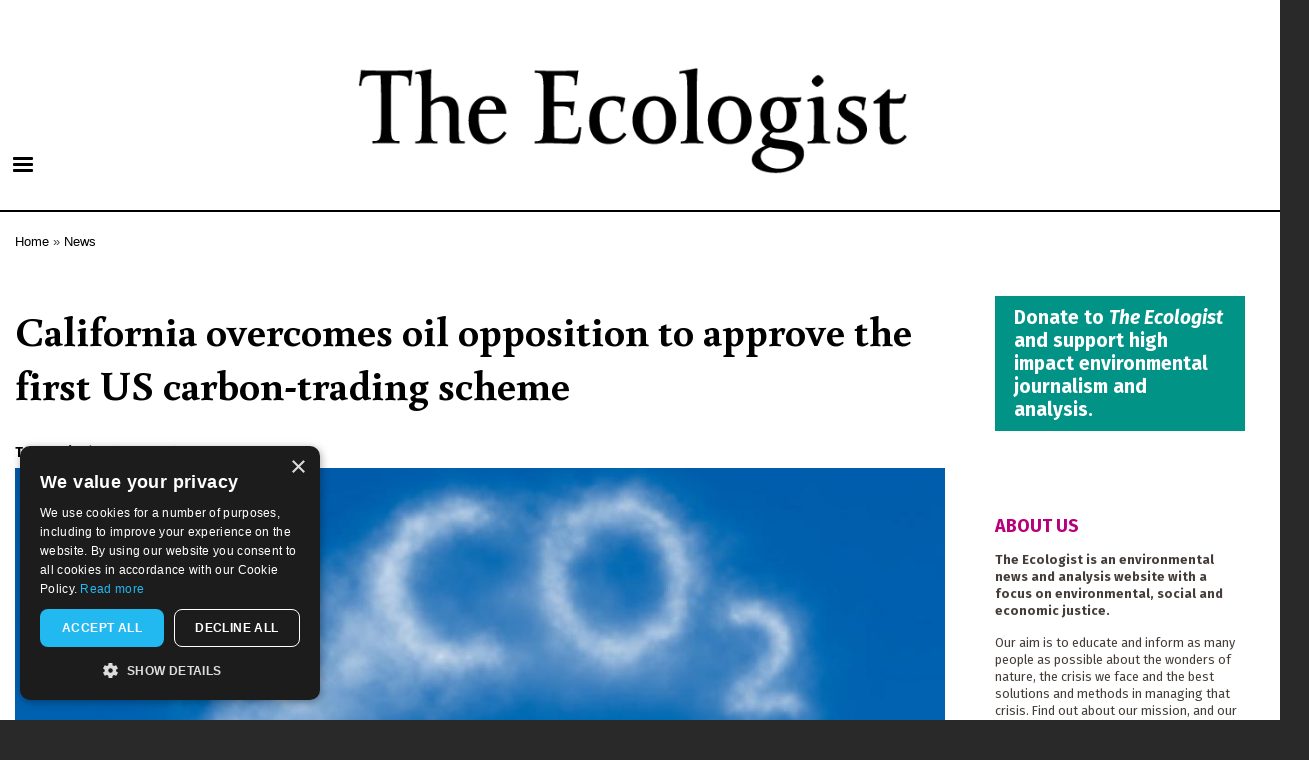

--- FILE ---
content_type: text/html; charset=utf-8
request_url: https://www.google.com/recaptcha/api2/anchor?ar=1&k=6LfHrSkUAAAAAPnKk5cT6JuKlKPzbwyTYuO8--Vr&co=aHR0cHM6Ly90aGVlY29sb2dpc3Qub3JnOjQ0Mw..&hl=en&v=PoyoqOPhxBO7pBk68S4YbpHZ&size=invisible&anchor-ms=20000&execute-ms=30000&cb=sm2bdarfqsx9
body_size: 49442
content:
<!DOCTYPE HTML><html dir="ltr" lang="en"><head><meta http-equiv="Content-Type" content="text/html; charset=UTF-8">
<meta http-equiv="X-UA-Compatible" content="IE=edge">
<title>reCAPTCHA</title>
<style type="text/css">
/* cyrillic-ext */
@font-face {
  font-family: 'Roboto';
  font-style: normal;
  font-weight: 400;
  font-stretch: 100%;
  src: url(//fonts.gstatic.com/s/roboto/v48/KFO7CnqEu92Fr1ME7kSn66aGLdTylUAMa3GUBHMdazTgWw.woff2) format('woff2');
  unicode-range: U+0460-052F, U+1C80-1C8A, U+20B4, U+2DE0-2DFF, U+A640-A69F, U+FE2E-FE2F;
}
/* cyrillic */
@font-face {
  font-family: 'Roboto';
  font-style: normal;
  font-weight: 400;
  font-stretch: 100%;
  src: url(//fonts.gstatic.com/s/roboto/v48/KFO7CnqEu92Fr1ME7kSn66aGLdTylUAMa3iUBHMdazTgWw.woff2) format('woff2');
  unicode-range: U+0301, U+0400-045F, U+0490-0491, U+04B0-04B1, U+2116;
}
/* greek-ext */
@font-face {
  font-family: 'Roboto';
  font-style: normal;
  font-weight: 400;
  font-stretch: 100%;
  src: url(//fonts.gstatic.com/s/roboto/v48/KFO7CnqEu92Fr1ME7kSn66aGLdTylUAMa3CUBHMdazTgWw.woff2) format('woff2');
  unicode-range: U+1F00-1FFF;
}
/* greek */
@font-face {
  font-family: 'Roboto';
  font-style: normal;
  font-weight: 400;
  font-stretch: 100%;
  src: url(//fonts.gstatic.com/s/roboto/v48/KFO7CnqEu92Fr1ME7kSn66aGLdTylUAMa3-UBHMdazTgWw.woff2) format('woff2');
  unicode-range: U+0370-0377, U+037A-037F, U+0384-038A, U+038C, U+038E-03A1, U+03A3-03FF;
}
/* math */
@font-face {
  font-family: 'Roboto';
  font-style: normal;
  font-weight: 400;
  font-stretch: 100%;
  src: url(//fonts.gstatic.com/s/roboto/v48/KFO7CnqEu92Fr1ME7kSn66aGLdTylUAMawCUBHMdazTgWw.woff2) format('woff2');
  unicode-range: U+0302-0303, U+0305, U+0307-0308, U+0310, U+0312, U+0315, U+031A, U+0326-0327, U+032C, U+032F-0330, U+0332-0333, U+0338, U+033A, U+0346, U+034D, U+0391-03A1, U+03A3-03A9, U+03B1-03C9, U+03D1, U+03D5-03D6, U+03F0-03F1, U+03F4-03F5, U+2016-2017, U+2034-2038, U+203C, U+2040, U+2043, U+2047, U+2050, U+2057, U+205F, U+2070-2071, U+2074-208E, U+2090-209C, U+20D0-20DC, U+20E1, U+20E5-20EF, U+2100-2112, U+2114-2115, U+2117-2121, U+2123-214F, U+2190, U+2192, U+2194-21AE, U+21B0-21E5, U+21F1-21F2, U+21F4-2211, U+2213-2214, U+2216-22FF, U+2308-230B, U+2310, U+2319, U+231C-2321, U+2336-237A, U+237C, U+2395, U+239B-23B7, U+23D0, U+23DC-23E1, U+2474-2475, U+25AF, U+25B3, U+25B7, U+25BD, U+25C1, U+25CA, U+25CC, U+25FB, U+266D-266F, U+27C0-27FF, U+2900-2AFF, U+2B0E-2B11, U+2B30-2B4C, U+2BFE, U+3030, U+FF5B, U+FF5D, U+1D400-1D7FF, U+1EE00-1EEFF;
}
/* symbols */
@font-face {
  font-family: 'Roboto';
  font-style: normal;
  font-weight: 400;
  font-stretch: 100%;
  src: url(//fonts.gstatic.com/s/roboto/v48/KFO7CnqEu92Fr1ME7kSn66aGLdTylUAMaxKUBHMdazTgWw.woff2) format('woff2');
  unicode-range: U+0001-000C, U+000E-001F, U+007F-009F, U+20DD-20E0, U+20E2-20E4, U+2150-218F, U+2190, U+2192, U+2194-2199, U+21AF, U+21E6-21F0, U+21F3, U+2218-2219, U+2299, U+22C4-22C6, U+2300-243F, U+2440-244A, U+2460-24FF, U+25A0-27BF, U+2800-28FF, U+2921-2922, U+2981, U+29BF, U+29EB, U+2B00-2BFF, U+4DC0-4DFF, U+FFF9-FFFB, U+10140-1018E, U+10190-1019C, U+101A0, U+101D0-101FD, U+102E0-102FB, U+10E60-10E7E, U+1D2C0-1D2D3, U+1D2E0-1D37F, U+1F000-1F0FF, U+1F100-1F1AD, U+1F1E6-1F1FF, U+1F30D-1F30F, U+1F315, U+1F31C, U+1F31E, U+1F320-1F32C, U+1F336, U+1F378, U+1F37D, U+1F382, U+1F393-1F39F, U+1F3A7-1F3A8, U+1F3AC-1F3AF, U+1F3C2, U+1F3C4-1F3C6, U+1F3CA-1F3CE, U+1F3D4-1F3E0, U+1F3ED, U+1F3F1-1F3F3, U+1F3F5-1F3F7, U+1F408, U+1F415, U+1F41F, U+1F426, U+1F43F, U+1F441-1F442, U+1F444, U+1F446-1F449, U+1F44C-1F44E, U+1F453, U+1F46A, U+1F47D, U+1F4A3, U+1F4B0, U+1F4B3, U+1F4B9, U+1F4BB, U+1F4BF, U+1F4C8-1F4CB, U+1F4D6, U+1F4DA, U+1F4DF, U+1F4E3-1F4E6, U+1F4EA-1F4ED, U+1F4F7, U+1F4F9-1F4FB, U+1F4FD-1F4FE, U+1F503, U+1F507-1F50B, U+1F50D, U+1F512-1F513, U+1F53E-1F54A, U+1F54F-1F5FA, U+1F610, U+1F650-1F67F, U+1F687, U+1F68D, U+1F691, U+1F694, U+1F698, U+1F6AD, U+1F6B2, U+1F6B9-1F6BA, U+1F6BC, U+1F6C6-1F6CF, U+1F6D3-1F6D7, U+1F6E0-1F6EA, U+1F6F0-1F6F3, U+1F6F7-1F6FC, U+1F700-1F7FF, U+1F800-1F80B, U+1F810-1F847, U+1F850-1F859, U+1F860-1F887, U+1F890-1F8AD, U+1F8B0-1F8BB, U+1F8C0-1F8C1, U+1F900-1F90B, U+1F93B, U+1F946, U+1F984, U+1F996, U+1F9E9, U+1FA00-1FA6F, U+1FA70-1FA7C, U+1FA80-1FA89, U+1FA8F-1FAC6, U+1FACE-1FADC, U+1FADF-1FAE9, U+1FAF0-1FAF8, U+1FB00-1FBFF;
}
/* vietnamese */
@font-face {
  font-family: 'Roboto';
  font-style: normal;
  font-weight: 400;
  font-stretch: 100%;
  src: url(//fonts.gstatic.com/s/roboto/v48/KFO7CnqEu92Fr1ME7kSn66aGLdTylUAMa3OUBHMdazTgWw.woff2) format('woff2');
  unicode-range: U+0102-0103, U+0110-0111, U+0128-0129, U+0168-0169, U+01A0-01A1, U+01AF-01B0, U+0300-0301, U+0303-0304, U+0308-0309, U+0323, U+0329, U+1EA0-1EF9, U+20AB;
}
/* latin-ext */
@font-face {
  font-family: 'Roboto';
  font-style: normal;
  font-weight: 400;
  font-stretch: 100%;
  src: url(//fonts.gstatic.com/s/roboto/v48/KFO7CnqEu92Fr1ME7kSn66aGLdTylUAMa3KUBHMdazTgWw.woff2) format('woff2');
  unicode-range: U+0100-02BA, U+02BD-02C5, U+02C7-02CC, U+02CE-02D7, U+02DD-02FF, U+0304, U+0308, U+0329, U+1D00-1DBF, U+1E00-1E9F, U+1EF2-1EFF, U+2020, U+20A0-20AB, U+20AD-20C0, U+2113, U+2C60-2C7F, U+A720-A7FF;
}
/* latin */
@font-face {
  font-family: 'Roboto';
  font-style: normal;
  font-weight: 400;
  font-stretch: 100%;
  src: url(//fonts.gstatic.com/s/roboto/v48/KFO7CnqEu92Fr1ME7kSn66aGLdTylUAMa3yUBHMdazQ.woff2) format('woff2');
  unicode-range: U+0000-00FF, U+0131, U+0152-0153, U+02BB-02BC, U+02C6, U+02DA, U+02DC, U+0304, U+0308, U+0329, U+2000-206F, U+20AC, U+2122, U+2191, U+2193, U+2212, U+2215, U+FEFF, U+FFFD;
}
/* cyrillic-ext */
@font-face {
  font-family: 'Roboto';
  font-style: normal;
  font-weight: 500;
  font-stretch: 100%;
  src: url(//fonts.gstatic.com/s/roboto/v48/KFO7CnqEu92Fr1ME7kSn66aGLdTylUAMa3GUBHMdazTgWw.woff2) format('woff2');
  unicode-range: U+0460-052F, U+1C80-1C8A, U+20B4, U+2DE0-2DFF, U+A640-A69F, U+FE2E-FE2F;
}
/* cyrillic */
@font-face {
  font-family: 'Roboto';
  font-style: normal;
  font-weight: 500;
  font-stretch: 100%;
  src: url(//fonts.gstatic.com/s/roboto/v48/KFO7CnqEu92Fr1ME7kSn66aGLdTylUAMa3iUBHMdazTgWw.woff2) format('woff2');
  unicode-range: U+0301, U+0400-045F, U+0490-0491, U+04B0-04B1, U+2116;
}
/* greek-ext */
@font-face {
  font-family: 'Roboto';
  font-style: normal;
  font-weight: 500;
  font-stretch: 100%;
  src: url(//fonts.gstatic.com/s/roboto/v48/KFO7CnqEu92Fr1ME7kSn66aGLdTylUAMa3CUBHMdazTgWw.woff2) format('woff2');
  unicode-range: U+1F00-1FFF;
}
/* greek */
@font-face {
  font-family: 'Roboto';
  font-style: normal;
  font-weight: 500;
  font-stretch: 100%;
  src: url(//fonts.gstatic.com/s/roboto/v48/KFO7CnqEu92Fr1ME7kSn66aGLdTylUAMa3-UBHMdazTgWw.woff2) format('woff2');
  unicode-range: U+0370-0377, U+037A-037F, U+0384-038A, U+038C, U+038E-03A1, U+03A3-03FF;
}
/* math */
@font-face {
  font-family: 'Roboto';
  font-style: normal;
  font-weight: 500;
  font-stretch: 100%;
  src: url(//fonts.gstatic.com/s/roboto/v48/KFO7CnqEu92Fr1ME7kSn66aGLdTylUAMawCUBHMdazTgWw.woff2) format('woff2');
  unicode-range: U+0302-0303, U+0305, U+0307-0308, U+0310, U+0312, U+0315, U+031A, U+0326-0327, U+032C, U+032F-0330, U+0332-0333, U+0338, U+033A, U+0346, U+034D, U+0391-03A1, U+03A3-03A9, U+03B1-03C9, U+03D1, U+03D5-03D6, U+03F0-03F1, U+03F4-03F5, U+2016-2017, U+2034-2038, U+203C, U+2040, U+2043, U+2047, U+2050, U+2057, U+205F, U+2070-2071, U+2074-208E, U+2090-209C, U+20D0-20DC, U+20E1, U+20E5-20EF, U+2100-2112, U+2114-2115, U+2117-2121, U+2123-214F, U+2190, U+2192, U+2194-21AE, U+21B0-21E5, U+21F1-21F2, U+21F4-2211, U+2213-2214, U+2216-22FF, U+2308-230B, U+2310, U+2319, U+231C-2321, U+2336-237A, U+237C, U+2395, U+239B-23B7, U+23D0, U+23DC-23E1, U+2474-2475, U+25AF, U+25B3, U+25B7, U+25BD, U+25C1, U+25CA, U+25CC, U+25FB, U+266D-266F, U+27C0-27FF, U+2900-2AFF, U+2B0E-2B11, U+2B30-2B4C, U+2BFE, U+3030, U+FF5B, U+FF5D, U+1D400-1D7FF, U+1EE00-1EEFF;
}
/* symbols */
@font-face {
  font-family: 'Roboto';
  font-style: normal;
  font-weight: 500;
  font-stretch: 100%;
  src: url(//fonts.gstatic.com/s/roboto/v48/KFO7CnqEu92Fr1ME7kSn66aGLdTylUAMaxKUBHMdazTgWw.woff2) format('woff2');
  unicode-range: U+0001-000C, U+000E-001F, U+007F-009F, U+20DD-20E0, U+20E2-20E4, U+2150-218F, U+2190, U+2192, U+2194-2199, U+21AF, U+21E6-21F0, U+21F3, U+2218-2219, U+2299, U+22C4-22C6, U+2300-243F, U+2440-244A, U+2460-24FF, U+25A0-27BF, U+2800-28FF, U+2921-2922, U+2981, U+29BF, U+29EB, U+2B00-2BFF, U+4DC0-4DFF, U+FFF9-FFFB, U+10140-1018E, U+10190-1019C, U+101A0, U+101D0-101FD, U+102E0-102FB, U+10E60-10E7E, U+1D2C0-1D2D3, U+1D2E0-1D37F, U+1F000-1F0FF, U+1F100-1F1AD, U+1F1E6-1F1FF, U+1F30D-1F30F, U+1F315, U+1F31C, U+1F31E, U+1F320-1F32C, U+1F336, U+1F378, U+1F37D, U+1F382, U+1F393-1F39F, U+1F3A7-1F3A8, U+1F3AC-1F3AF, U+1F3C2, U+1F3C4-1F3C6, U+1F3CA-1F3CE, U+1F3D4-1F3E0, U+1F3ED, U+1F3F1-1F3F3, U+1F3F5-1F3F7, U+1F408, U+1F415, U+1F41F, U+1F426, U+1F43F, U+1F441-1F442, U+1F444, U+1F446-1F449, U+1F44C-1F44E, U+1F453, U+1F46A, U+1F47D, U+1F4A3, U+1F4B0, U+1F4B3, U+1F4B9, U+1F4BB, U+1F4BF, U+1F4C8-1F4CB, U+1F4D6, U+1F4DA, U+1F4DF, U+1F4E3-1F4E6, U+1F4EA-1F4ED, U+1F4F7, U+1F4F9-1F4FB, U+1F4FD-1F4FE, U+1F503, U+1F507-1F50B, U+1F50D, U+1F512-1F513, U+1F53E-1F54A, U+1F54F-1F5FA, U+1F610, U+1F650-1F67F, U+1F687, U+1F68D, U+1F691, U+1F694, U+1F698, U+1F6AD, U+1F6B2, U+1F6B9-1F6BA, U+1F6BC, U+1F6C6-1F6CF, U+1F6D3-1F6D7, U+1F6E0-1F6EA, U+1F6F0-1F6F3, U+1F6F7-1F6FC, U+1F700-1F7FF, U+1F800-1F80B, U+1F810-1F847, U+1F850-1F859, U+1F860-1F887, U+1F890-1F8AD, U+1F8B0-1F8BB, U+1F8C0-1F8C1, U+1F900-1F90B, U+1F93B, U+1F946, U+1F984, U+1F996, U+1F9E9, U+1FA00-1FA6F, U+1FA70-1FA7C, U+1FA80-1FA89, U+1FA8F-1FAC6, U+1FACE-1FADC, U+1FADF-1FAE9, U+1FAF0-1FAF8, U+1FB00-1FBFF;
}
/* vietnamese */
@font-face {
  font-family: 'Roboto';
  font-style: normal;
  font-weight: 500;
  font-stretch: 100%;
  src: url(//fonts.gstatic.com/s/roboto/v48/KFO7CnqEu92Fr1ME7kSn66aGLdTylUAMa3OUBHMdazTgWw.woff2) format('woff2');
  unicode-range: U+0102-0103, U+0110-0111, U+0128-0129, U+0168-0169, U+01A0-01A1, U+01AF-01B0, U+0300-0301, U+0303-0304, U+0308-0309, U+0323, U+0329, U+1EA0-1EF9, U+20AB;
}
/* latin-ext */
@font-face {
  font-family: 'Roboto';
  font-style: normal;
  font-weight: 500;
  font-stretch: 100%;
  src: url(//fonts.gstatic.com/s/roboto/v48/KFO7CnqEu92Fr1ME7kSn66aGLdTylUAMa3KUBHMdazTgWw.woff2) format('woff2');
  unicode-range: U+0100-02BA, U+02BD-02C5, U+02C7-02CC, U+02CE-02D7, U+02DD-02FF, U+0304, U+0308, U+0329, U+1D00-1DBF, U+1E00-1E9F, U+1EF2-1EFF, U+2020, U+20A0-20AB, U+20AD-20C0, U+2113, U+2C60-2C7F, U+A720-A7FF;
}
/* latin */
@font-face {
  font-family: 'Roboto';
  font-style: normal;
  font-weight: 500;
  font-stretch: 100%;
  src: url(//fonts.gstatic.com/s/roboto/v48/KFO7CnqEu92Fr1ME7kSn66aGLdTylUAMa3yUBHMdazQ.woff2) format('woff2');
  unicode-range: U+0000-00FF, U+0131, U+0152-0153, U+02BB-02BC, U+02C6, U+02DA, U+02DC, U+0304, U+0308, U+0329, U+2000-206F, U+20AC, U+2122, U+2191, U+2193, U+2212, U+2215, U+FEFF, U+FFFD;
}
/* cyrillic-ext */
@font-face {
  font-family: 'Roboto';
  font-style: normal;
  font-weight: 900;
  font-stretch: 100%;
  src: url(//fonts.gstatic.com/s/roboto/v48/KFO7CnqEu92Fr1ME7kSn66aGLdTylUAMa3GUBHMdazTgWw.woff2) format('woff2');
  unicode-range: U+0460-052F, U+1C80-1C8A, U+20B4, U+2DE0-2DFF, U+A640-A69F, U+FE2E-FE2F;
}
/* cyrillic */
@font-face {
  font-family: 'Roboto';
  font-style: normal;
  font-weight: 900;
  font-stretch: 100%;
  src: url(//fonts.gstatic.com/s/roboto/v48/KFO7CnqEu92Fr1ME7kSn66aGLdTylUAMa3iUBHMdazTgWw.woff2) format('woff2');
  unicode-range: U+0301, U+0400-045F, U+0490-0491, U+04B0-04B1, U+2116;
}
/* greek-ext */
@font-face {
  font-family: 'Roboto';
  font-style: normal;
  font-weight: 900;
  font-stretch: 100%;
  src: url(//fonts.gstatic.com/s/roboto/v48/KFO7CnqEu92Fr1ME7kSn66aGLdTylUAMa3CUBHMdazTgWw.woff2) format('woff2');
  unicode-range: U+1F00-1FFF;
}
/* greek */
@font-face {
  font-family: 'Roboto';
  font-style: normal;
  font-weight: 900;
  font-stretch: 100%;
  src: url(//fonts.gstatic.com/s/roboto/v48/KFO7CnqEu92Fr1ME7kSn66aGLdTylUAMa3-UBHMdazTgWw.woff2) format('woff2');
  unicode-range: U+0370-0377, U+037A-037F, U+0384-038A, U+038C, U+038E-03A1, U+03A3-03FF;
}
/* math */
@font-face {
  font-family: 'Roboto';
  font-style: normal;
  font-weight: 900;
  font-stretch: 100%;
  src: url(//fonts.gstatic.com/s/roboto/v48/KFO7CnqEu92Fr1ME7kSn66aGLdTylUAMawCUBHMdazTgWw.woff2) format('woff2');
  unicode-range: U+0302-0303, U+0305, U+0307-0308, U+0310, U+0312, U+0315, U+031A, U+0326-0327, U+032C, U+032F-0330, U+0332-0333, U+0338, U+033A, U+0346, U+034D, U+0391-03A1, U+03A3-03A9, U+03B1-03C9, U+03D1, U+03D5-03D6, U+03F0-03F1, U+03F4-03F5, U+2016-2017, U+2034-2038, U+203C, U+2040, U+2043, U+2047, U+2050, U+2057, U+205F, U+2070-2071, U+2074-208E, U+2090-209C, U+20D0-20DC, U+20E1, U+20E5-20EF, U+2100-2112, U+2114-2115, U+2117-2121, U+2123-214F, U+2190, U+2192, U+2194-21AE, U+21B0-21E5, U+21F1-21F2, U+21F4-2211, U+2213-2214, U+2216-22FF, U+2308-230B, U+2310, U+2319, U+231C-2321, U+2336-237A, U+237C, U+2395, U+239B-23B7, U+23D0, U+23DC-23E1, U+2474-2475, U+25AF, U+25B3, U+25B7, U+25BD, U+25C1, U+25CA, U+25CC, U+25FB, U+266D-266F, U+27C0-27FF, U+2900-2AFF, U+2B0E-2B11, U+2B30-2B4C, U+2BFE, U+3030, U+FF5B, U+FF5D, U+1D400-1D7FF, U+1EE00-1EEFF;
}
/* symbols */
@font-face {
  font-family: 'Roboto';
  font-style: normal;
  font-weight: 900;
  font-stretch: 100%;
  src: url(//fonts.gstatic.com/s/roboto/v48/KFO7CnqEu92Fr1ME7kSn66aGLdTylUAMaxKUBHMdazTgWw.woff2) format('woff2');
  unicode-range: U+0001-000C, U+000E-001F, U+007F-009F, U+20DD-20E0, U+20E2-20E4, U+2150-218F, U+2190, U+2192, U+2194-2199, U+21AF, U+21E6-21F0, U+21F3, U+2218-2219, U+2299, U+22C4-22C6, U+2300-243F, U+2440-244A, U+2460-24FF, U+25A0-27BF, U+2800-28FF, U+2921-2922, U+2981, U+29BF, U+29EB, U+2B00-2BFF, U+4DC0-4DFF, U+FFF9-FFFB, U+10140-1018E, U+10190-1019C, U+101A0, U+101D0-101FD, U+102E0-102FB, U+10E60-10E7E, U+1D2C0-1D2D3, U+1D2E0-1D37F, U+1F000-1F0FF, U+1F100-1F1AD, U+1F1E6-1F1FF, U+1F30D-1F30F, U+1F315, U+1F31C, U+1F31E, U+1F320-1F32C, U+1F336, U+1F378, U+1F37D, U+1F382, U+1F393-1F39F, U+1F3A7-1F3A8, U+1F3AC-1F3AF, U+1F3C2, U+1F3C4-1F3C6, U+1F3CA-1F3CE, U+1F3D4-1F3E0, U+1F3ED, U+1F3F1-1F3F3, U+1F3F5-1F3F7, U+1F408, U+1F415, U+1F41F, U+1F426, U+1F43F, U+1F441-1F442, U+1F444, U+1F446-1F449, U+1F44C-1F44E, U+1F453, U+1F46A, U+1F47D, U+1F4A3, U+1F4B0, U+1F4B3, U+1F4B9, U+1F4BB, U+1F4BF, U+1F4C8-1F4CB, U+1F4D6, U+1F4DA, U+1F4DF, U+1F4E3-1F4E6, U+1F4EA-1F4ED, U+1F4F7, U+1F4F9-1F4FB, U+1F4FD-1F4FE, U+1F503, U+1F507-1F50B, U+1F50D, U+1F512-1F513, U+1F53E-1F54A, U+1F54F-1F5FA, U+1F610, U+1F650-1F67F, U+1F687, U+1F68D, U+1F691, U+1F694, U+1F698, U+1F6AD, U+1F6B2, U+1F6B9-1F6BA, U+1F6BC, U+1F6C6-1F6CF, U+1F6D3-1F6D7, U+1F6E0-1F6EA, U+1F6F0-1F6F3, U+1F6F7-1F6FC, U+1F700-1F7FF, U+1F800-1F80B, U+1F810-1F847, U+1F850-1F859, U+1F860-1F887, U+1F890-1F8AD, U+1F8B0-1F8BB, U+1F8C0-1F8C1, U+1F900-1F90B, U+1F93B, U+1F946, U+1F984, U+1F996, U+1F9E9, U+1FA00-1FA6F, U+1FA70-1FA7C, U+1FA80-1FA89, U+1FA8F-1FAC6, U+1FACE-1FADC, U+1FADF-1FAE9, U+1FAF0-1FAF8, U+1FB00-1FBFF;
}
/* vietnamese */
@font-face {
  font-family: 'Roboto';
  font-style: normal;
  font-weight: 900;
  font-stretch: 100%;
  src: url(//fonts.gstatic.com/s/roboto/v48/KFO7CnqEu92Fr1ME7kSn66aGLdTylUAMa3OUBHMdazTgWw.woff2) format('woff2');
  unicode-range: U+0102-0103, U+0110-0111, U+0128-0129, U+0168-0169, U+01A0-01A1, U+01AF-01B0, U+0300-0301, U+0303-0304, U+0308-0309, U+0323, U+0329, U+1EA0-1EF9, U+20AB;
}
/* latin-ext */
@font-face {
  font-family: 'Roboto';
  font-style: normal;
  font-weight: 900;
  font-stretch: 100%;
  src: url(//fonts.gstatic.com/s/roboto/v48/KFO7CnqEu92Fr1ME7kSn66aGLdTylUAMa3KUBHMdazTgWw.woff2) format('woff2');
  unicode-range: U+0100-02BA, U+02BD-02C5, U+02C7-02CC, U+02CE-02D7, U+02DD-02FF, U+0304, U+0308, U+0329, U+1D00-1DBF, U+1E00-1E9F, U+1EF2-1EFF, U+2020, U+20A0-20AB, U+20AD-20C0, U+2113, U+2C60-2C7F, U+A720-A7FF;
}
/* latin */
@font-face {
  font-family: 'Roboto';
  font-style: normal;
  font-weight: 900;
  font-stretch: 100%;
  src: url(//fonts.gstatic.com/s/roboto/v48/KFO7CnqEu92Fr1ME7kSn66aGLdTylUAMa3yUBHMdazQ.woff2) format('woff2');
  unicode-range: U+0000-00FF, U+0131, U+0152-0153, U+02BB-02BC, U+02C6, U+02DA, U+02DC, U+0304, U+0308, U+0329, U+2000-206F, U+20AC, U+2122, U+2191, U+2193, U+2212, U+2215, U+FEFF, U+FFFD;
}

</style>
<link rel="stylesheet" type="text/css" href="https://www.gstatic.com/recaptcha/releases/PoyoqOPhxBO7pBk68S4YbpHZ/styles__ltr.css">
<script nonce="MU40FNBBHTXZa--O1ePk9g" type="text/javascript">window['__recaptcha_api'] = 'https://www.google.com/recaptcha/api2/';</script>
<script type="text/javascript" src="https://www.gstatic.com/recaptcha/releases/PoyoqOPhxBO7pBk68S4YbpHZ/recaptcha__en.js" nonce="MU40FNBBHTXZa--O1ePk9g">
      
    </script></head>
<body><div id="rc-anchor-alert" class="rc-anchor-alert"></div>
<input type="hidden" id="recaptcha-token" value="[base64]">
<script type="text/javascript" nonce="MU40FNBBHTXZa--O1ePk9g">
      recaptcha.anchor.Main.init("[\x22ainput\x22,[\x22bgdata\x22,\x22\x22,\[base64]/[base64]/[base64]/[base64]/[base64]/[base64]/KGcoTywyNTMsTy5PKSxVRyhPLEMpKTpnKE8sMjUzLEMpLE8pKSxsKSksTykpfSxieT1mdW5jdGlvbihDLE8sdSxsKXtmb3IobD0odT1SKEMpLDApO08+MDtPLS0pbD1sPDw4fFooQyk7ZyhDLHUsbCl9LFVHPWZ1bmN0aW9uKEMsTyl7Qy5pLmxlbmd0aD4xMDQ/[base64]/[base64]/[base64]/[base64]/[base64]/[base64]/[base64]\\u003d\x22,\[base64]\\u003d\x22,\x22w6UoKcO5SjNCRMO8wo1TWsKuw5/Du1rClsKKwpwkw51SPcOQw4MybH0dXQFRw4U8YwfDn24bw5jDmMKZSGwXVsKtCcKbFBZbwpnCjUx1cAdxEcKxwo3DrB4iwpZnw7RpClTDhmjCmcKHPsKYwrDDg8OXwpXDi8ObOD/CnsKpQwjCqcOxwqdhwrDDjsKzwpNEUsOjwqR0wqkkwqfDqGEpw494XsOhwrgxIsOPw53Cr8OGw5YJwqbDiMOHecKaw5tYwoXCqzMNB8Obw5A4w5/[base64]/DnMOXwp7CtcOcSAg3w47CnsOhw4XDjxgPNA1uw4/DjcOZMG/DpHDDhMOoRXTCmcODbMKowrXDp8Ofw6LCpsKJwo12w6c9wqdjw4LDpl3CtW7DsnrDiMKtw4PDhw1rwrZNWcKtOsKcEMOewoPCl8KvXcKgwqFVH250AsKHL8OCw70vwqZPWMKrwqALfitCw55VcsK0wrkKw7HDtU9rYgPDtcONwr/Co8OyPBrCmsOmwqofwqErw51eJ8O2SHlCKsOMUcKwC8O5BwrCvmcvw5PDkWE1w5BjwpQ+w6DCtG4MLcO3wqPDtEg0w73CqFzCncKCBm3Dl8OpHVhxTHMRDMKDwpPDtXPCgcO4w43DskTDrcOyRBTDiRBCwodLw65lwqXCqsKMwog5CsKVSSbCnC/Cqi3CsgDDiVA1w5/DmcKDADIew5UXfMO9wrIqY8O5YHZnQMO/LcOFSMONwp7CnGzCjnwuB8OOEQjCqsKjwrLDv2Vqwp59HsOzB8Ofw7HDiTRsw4HDnUpGw6DCmMKGwrDDrcOFwrPCnVzDqShHw5/CqSXCo8KAAVYBw5nDkMKVPnbCl8KXw4UWOVTDvnTCjsK/wrLCmyIhwrPCuhbCnsOxw54ywp4Hw7/DrykeFsKfw7bDj2grFcOfZcKSHQ7DisKRcizCgcKjw70rwokwBwHCisOHwq0/R8OSwpo/a8OyW8OwPMOnIzZSw7YLwoFKw6LDmXvDuTPCrMOfwpvCiMKvKsKHw5/CuAnDmcO+T8OHXGo1CywQAMKBwo3CoCgZw7HCuX3CsAfCjwVvwrfDksK2w7dgAU89w4DCn1/[base64]/[base64]/w6HCl0XDt1puw6/Dpj8vM3LCrFtsw7XDmBbDgUjCsMKdcF41w7zCnSzDpznDmsKHw5rCpsKjw7JIwrd+AybDrUF4wqXClMKbPMK4wpnCgMKLwpImOsOsBsKMwpNCw6sLdhkrXhvDnsOrw7/DhSvCtz/DjkTDmEYzXUwLNkXCl8OhdHQQw53ClsO3wpNTHcOFwpQGYBrCqloyw7vCnsOSw5bDg2QDfz/ChGl3wpU3LcOIwpvChXbCjcOow41Yw6cww5Iyw4stwrXDssOdw4bCoMOYcsKRw4hTw6rCoyAYLMOQAMKTw6fDqcKiwoXDhMKUZcKZw5PCpihRwqViwpRTJhLDsl/[base64]/STPDhcOVCMOfw5rDhXfClcKow4QjR3JEw4zCr8Opwp8Fw7fDh2PDvg3DkWsnw4jDhMKkw6nDpsK3w4LChQIgw4E/QsKYAlfCkxPDjHEvwoEAJ30xKsK8wrtYKG0yWW/Chg3CisKOKcK8R0TClBIYw71mw5bCsWFDw7gQTyTCqcKzwoVNw5bCpcOPSFwwwqjDosKow6F2EMOUw4x8w6XDoMO/wpYow7ZFw7TCvMO9SxHDgk/Cv8OIcWd7wrtxBEHDnsKUN8KJw6d1w7FDw4nDrMKxw75iwpLCjcOZw4fCgWl4ZTbCr8K/wp3DkWdxw7Vmwr/Cunl0wpnCrnzDnMKVw5Z/w43DiMOmwpUcXsOvJcODwqLDjcKfwoxhelA6w7JYw43ClQjCoRYwbmQhJXTCn8KpW8KXwrZXN8OlbcKdQzRCU8OqDjAhwqROw7AyRsOmdMOQwqjCgXvClTAoMcKQwojDpyspe8KgIcOWelUrw5nDo8O3LE/DgcK/[base64]/[base64]/w7caICXDvcOcw54RwrVUwo/[base64]/[base64]/DpBxPw4Q/wpHCtcOfBMO5w4jCusKdAXXDm8OkBsKMwrBJwqvDmMOUG0zDrVg2w4rDoWEaa8KHSUxjw5DCjMOlw5LDksKxEXTCv2J7JcO9F8KFa8OAw69PBTHDp8Orw5fDr8OAwrHDisKQw7crAsKhwoHDucONZC3CmcKFe8O3w45wwp7CoMKiwql+YcO1ecO6wrRVwrTDv8K/TlDCocKmw7DDpigywrMPHMOpwphcAFfDrsK5RRtPw4XDgmtOwqTCpU3DjErClQXCmg9cwpnDicK6wpbCqsOkwq0XQ8OON8KObcKTOBLCnsKpMnlswpLCgDlrwo4ZfAVZHRETw57Dk8KZw6XDhMKGw7NnwoAdPjktw4I7KA/[base64]/[base64]/[base64]/w7LDqsO8w65dDRnCugzDkzBBw7kjeUXCgHbCvMOmw5c6AgU3wpbDqMO0w4zCgMK/TSwCw75WwpoAWWV2U8KHUkfDvMOBw7PCn8Kswp3DjMOHwprDoC/CtsOCNSzChCYKMHFrwpnDrMOLJMK1JsKuIGHDtMORw54iSMKGCjVpS8KYEMKjQi7ClmvDjMOtwo7DnMOtDcOZwo7DksKzw5DDn1Ibw5cvw50aEV43QARrw7/DrVLCkHDCpgbDuC3DhXrDsibCqMOMwoEHEUPCjzBSBcO6w4UDwqfDn8KKwpRjw4sUF8OCEMKqwpBeG8K6wqbCusOqw6VlwoYpw64sw4gSA8Ohw4EXF3HCowQ4w4rCtyrCvMOdwrMNB13CpxhAwpxkwrNOZsOOYMORwqgkw5hLw6JUwoNpbE3Drg3DmyHDogUiw4/DrMKSHcOYw5DDlsKewr3DssKdwpHDl8K2w5jDn8KfHXN+MVF9wozCuzhBVsKvEMOuccKdwrI3woDDiCJhwo0OwodfwrZIe3QFw7oTT1oaNsK/[base64]/DtVnDum7Cl8OOUTlGa2wTw7nDgWNgIcKvwrV2wpxEwr3DvlzCsMOZDcKZXcKgeMOuw48hw5s0eE1FF0Rqw4JLw4AOwqAcbjrCksKbT8O0wotswpvDi8Omw4/CqD4XwpHCpcKse8KhwqnCpcOsElvDjwfCqsO6wp3DtcOQScOFBSrCl8KCwpzCmCzCosOodzrCosKPNmUOw7Q+w4/DpWvDk1LDlsOvw40eMQbDgk7Ds8KgUMOzVsOpEsOOYzPCm1lswoRXbsOMBUJ0fQ1Mwq/[base64]/w5Vtw5/[base64]/DpsOpVcK9w4DDicOUw5M9w7rCjU1VLF7Cm8OMw6vDpS3Cj8K0wp0Pd8OCLMO+FcKAw7stwp7ClS/CqwLCpS3DgwPDoCTDu8O7wo5sw7rClMOaw6RwwqtFwocUwpoXw5vDs8KWfjLDgS/CgQLCg8OTPsOPH8KDTsOseMODDMKiDRo5YCPClMOnO8OfwrQTGioqHsKwwqkZA8OaO8OaG8KgwpTDicOXwp4tZ8OoSyXCsCfDlUHCsEXCuUhHw5IHRHQiTcKkwqXDiUDDmSxUw7DCqUfDoMK2dcKZwp5Gwo/DvcK8wpUTwqLCt8KZw65Qw4pKwqLDkcOSw6vDhj/[base64]/[base64]/[base64]/w7Nhw4QCwpDCrk3CoMKlB0HCh2TDr8O5NHTCvcKWTkXCpMOKV0IMwpXClCLDu8O4esK3bTfCoMKpw4/[base64]/DjsOQwoDDvB3DqHh/[base64]/CmcOXwqTDslpLeMKLfMOMwosQwpHCgsOpTB44wrDCnMOGwoslNzzCk8K/[base64]/DpcO9ak0PUcKLfmrDs8KhwqPDpTc2w4PCssKpdic8w68YbMKrJsKDGzbCscKiwowLGn/Dq8OBHsK+w7MZw4zDgSnClUDDsx9IwqItwojCiMKvwoo2AV/DrsOuwrHDthxZw6zDhsKRI8KEwoXDlCjCncO3w47CgMK1wr7CksOzwrbDiU7Dt8Oww7tlRxpKwrTCn8Okw6jDiyEgPBTCm2AfS8KZL8K5w6XDrMO0w7BNwrUIUMO4SwnCvB3DhmbChMKDFsOgw55bEMOsH8OmwrrDrsK5EMKXdMO1wqvCqUtrBsKWcR/CqmrDsnTDvwYRwo4qC0zCosKnw5HDkMOuKcKiOcKWX8KnWMK4IlNRw6sTeUk3w5zCgcOOKWXCs8KqEcObwr8pwrwKQMOXwq3Dh8OnJMOIRSPDk8KJGlFNRxPCqlcPw4MpwrjDsMOBb8K7acKTwrF9wr4ZKmBOEiTDisOPwrjDlMKMbUF9CsO5BAgow5t4PVB/BcOrbcOPPC7Cpz3ClgFkwrfDvEXDhQfCvUxdw6twUxg2CMOuUsKjORV3J31zEsO4w7DDuSzDk8Ovw6DDnm/[base64]/[base64]/JsKyIAfCvlVMwrxcw5rDlcOMwo/[base64]/ITPDkWhkw4Ndb8ONw6TCiMKhHHZowqBdFSbChRbDsMK5woUhwo5lw7/[base64]/DpMOFGMKdKMKGGSFewrHCrHcLH8OKw5vCnMK0N8KWw4jDucKJRncIIcOYHMKCwoTCvnXDicKecXLCusOZRT7DtcKfSyk4wpFFwqZ+w4bCklDDlMKkw5EoWsOkN8ORFsK3e8OqXsOwY8KjL8KUwoYawoYowptDw5x8U8OIZk/[base64]/DosOTQCFmwrA9wqrDvk/CgsK/[base64]/Drlddw45AwrzDqcOxBsOMTcKUI8OQRcOdd8KqwqzCrEjCpFbDgCxLHMKKw77CvcO5woHDpsK8ZMOQwp7DuhENJi3CqDTDhBxsEMKMw53CqgvDp2RtPsOAwo1awpc4cRzCqFsXTMOAwoPCg8K8wptEacK/JsKnw7VZwr4hwqvDh8KDwpMGcWHCv8KnwqYRwp4dLMOXdMKmw6HDuQ84ZsOHCcK0w6rDmMO0YhpEw7vDqznDoQzCswN7G0oAFxjDncOUOAoKwq7Ci2XCh3jCmsKTwqjDs8KCUB/CkzvCmhJJalXCukDCtCvCv8O0NU3DuMKWw7/DmWYxw6Faw7PCljLCtsORFMOSw53DlMOcwo/CjBV/[base64]/DryDCvcOhw7d4dcOODWFLP8K9YcK3NA92HS7CtivDr8Oyw5rCgyxXwrQASn1jw48XwrAKwqPChHjCtXp4w54cbUHCgcKxw63Cj8O/On5teMORPmg/wqNSTcOMfMORJcO7wpd/w5bCjMOew50Hw4lNaMKwwpDCtFfDpjlMw5vCv8K7GcKVwrQzBFvCkELCqMKvEcKtFsKhYFzCjhECTMKQw6PCscOCwqhjw4rDoMKmCMOeHWNDCcKaCQRpQDrCscKew4JuwpjCqBvCs8KkRMKuw7k+RsK3wozCrMKyR23DvBnCrcKgT8Opw4zCtg/DuzJULMOlAcKuwrTDoxbDocKfwqHCgMKFwpYLCCHDhsOGH3cZaMK5w64cw7k+w7PCu31uwoEJwp7CijExV18eMH3Cg8OkfMKCeA9Jw492MMOYwog5fcO0wrYxw43DqXNfSsKcNS9UOMOcM1nCsV3DhMODbC3ClxF/w64NdXY8wpTDuQ/CoXpsPXZcw7/DvT1jwolcwpQmwqtmHMOlw7vDgUnCq8OLw6LDrsOsw5VnGcOGwrsGw4E0wqctbcODP8OYwqbDmMK/w5fCgX3CusOAw6fCusKZwqVzJU0twqvDm0LDssKAfGFrQ8O1QStzw6bDrsOaw7PDvhALwrUWw51GwpjDi8K8KBQ3w5DDrcOPXcKMw4FLewzDuMOUSSk/w5VUeMKdwoXCmDXCsEPCtMOWP3LCs8O3w6HDu8KhYELCoMKTw5coVx/CpcKAwpINwoLCimcga1fCh3HCjsOdRSzCscKoFQNSEMO9CsK9BcOSw5Ydw5DChGtVIsOaQMOXCcKgQsOsHxrDt2nDu2jCgsOTLMOfZMK/w74xKcK8U8OZw6sRw4YjOxA7ZsOHUxbCpsOjwrLDgsKUwr3Co8OjFsOfasOuQcKSIsOuwoUHwoXCsnjDrVczel3ClsKkWR/DuAAMdEjDrElYwq44V8O8WF7DvndBw7s2wr3CmDrDr8O5w5Mlw58Hw6UuZxzDisOOwrBnWklcwoHCjxfCq8O9JcOOccOgw4PCuBBjEldkdAfCj2vDmADDgn/DoHQZOgshRsKsKQTCtEjCp23DsMKVw7rDtsORBcK/wqI0Y8OaEsOLwoPDmX3CkU8cDMKewppHGiAeH3gME8KYZXbDpcKSw7spw6UKw6ceeXLDjS3DkcK6w6LCkXpNw5bDi19Tw7vDvSLCmRAMORbDkMKuw5DDrsKjwqhkwqzDjxPCpMK5w7vCmV7DnxDDs8K0DQtDOcOewrhmwqTDmR5gw7h8wo5NbcOpw5E1dgDCi8OIwpF/wq82X8OaN8KLwqFUwrU2w5NDwrzCviLDm8O3Y0jDiBEPw7LDscOFw5JSVQ/CisK7wrgvwrJvHRvCmW4pw4bCtUMowpUew77CiCnCvcKiRR8AwpVnwoZvfsKXw6F9w6XCvcOxSkxtLBtZGzEAMm/DlMOFISJww5HDq8KIw5HDncK8wotuw4zCkMKyw7XDoMOTUTxRw7I0I8KPw4nCiwbDjMOhwrE2wp5JRsKAD8KgN3bDu8OUw4DDp2U+MjwCw5trWcKrw6zDu8O+WGQkw4NoBsKBdVnDv8OHw4cwMsK4ax/Ck8K6PcK2EmEtc8KAPS05MVADwrDCsMOkK8O7wqNZaCTCjmXChsKTDwQSwq1lHsOcBUTDtMKqVxkcw6rDvcKMCHVcDcKDwpIPPyVsJ8KFOXLCjQTCjy1WVBzDqzQjw4BRwqY5LD4rW07Dl8OywoBhU8OLECxyLMKiWWN3wpMWwoXDpHVefErCngLDjcKhLcKzwp/CiFVqa8Oswp5TVsKtPyXDh1g5OmQuHUbCssOnw5HDt8OUwrrDtcOhY8K2ZHwFw4bClVJbwrFgHMKabWPDnsK+w4rCh8KBw5XDjMODPMKOX8O2w57Cq3fCo8KAw5ZralNmwp/DgcOMV8OYNMKPWsKfwo4nHmIURA1sXBnCoQ/DiA7CrMObwrLCiHDDqsOVTMKTJ8OzNWoowrQcPVYEwpYZwpbCjcO2woNKR1rDicOewrfCilvDhcOAwohvXsOcwqtgGcOCTSPChShEw71BaB/[base64]/Co8Kzwpo+CClAw4bCosO8w4R1w6HCt8ONwqUiaMOwR0LDqAIvakzDty3Dp8O9wqVSwqFoPHRJwqPCtkduew1FP8Oiw4fDjk7DhcOAG8OZEBl0cXjCrW7ClcOGw53CrDLCjcK1NMKuw4Qow7/[base64]/[base64]/[base64]/w5XDp8K4OsK/IBbCgBdrwqHCj8KIw68TFgguw4vDvsOvchZUw7HDpcK/RcOpw6TDjF9be17CmMKNcMKvw73DiybCk8OLwrvClMOATnl+acOCwooMwoLClMKOwpzCujrDssK1wrM9WsO/[base64]/CuQINBsKGYMOqwoN7w6Vtw7Qow4rDjnEjwrNNHjQYKcOHQsO2woXDrnI+cMOYfENLJGhxHgQlw4zCj8Kdw5ROw4NlSxcRa8Knw4Now7c6w5zCsQJVw5DCuWdfwo7CmC9jP1BrKiJySgJkw4c0b8KRScKVMTPDgwLCvcKgw4lLfxnDix5Aw6/CpcKKw4bDpsKMw4PDrMOMw7QFw6rCljjCh8O2EMOEwoMxw5Few75gNsOYT2/DqBxvw7HCjsOoTQDCuhZfwrgIGMO6wrTDrUzCs8KJQz/DvsK3XW7CncOcPFPDmh/DiUZ7a8Kuw5h9w5/CkRDDsMK9w73Dh8ObW8OTwrN5wpjDj8OLwoB7w5DCg8KFUsOsw4k9WMOkXCB0w77Cl8KnwocLMXXCoGbChzcGVgpuw63Cv8OMwq/CvMKoVcKlw5fDtnU8csKEwp1gwo7CqsKxJTnCjMKiw5zCpxMmw4fChRpywqA2HcKAwr8DF8OCTsKfEcOTJMOvw47DiwXCq8Oiam03OFnCrcOxZsKoTWMBcEM/w6Zyw7VNVsOQw6kERS1kB8OyScO0w7PDhC3DjcOIwqvCu1jDvXPDqsOMX8O8woQQacKmbMOpNFTDg8KTwofDtXN2wr/DrMOXWyDDm8K7wo/[base64]/S0oywqnDlm1DBsKqX14zw6HDnMKmwr44w4/CusK3IcOYw5TDgk/CkMOrAcOlw4/DpnrCryfCh8ONwp83wq7DrCfCosOJXsO1GnXDisObMMK9KcO8w7wzw7V2w4BbS0zCmmbClADClcO0K2FlEyfCtWMcwrk7U1TCg8OmZh4gH8KKw4JVw6/[base64]/Du0rCnBMxecOubsKWwpU/[base64]/[base64]/DrcOCTcKdXD0jSnnDqkjDncKtP1J8Rgh4D2XDsjVZPn0Nw4HDicKtJMKKGCkbw6HDiFjDqATCq8OGw4DCijQAbcOpwpMnVcKUBSPCnVHDqsKrw6Jiwq/DhFzCiMKLeGsvw7zDvsOmTcOTNMOhwoTCkWPCrXINc1/[base64]/JzUhwq7CtCFMcWzClCM6RMK3Cx8kGxtIIChTAMOFw6DCt8Ksw4t6w5IETcKcZsOdwocFw6LDnsK/OF8eKBHCnsOew6xOQ8OlwpnCvlhfw7TDsS7CosKKAMOQwr5FAEMFBSZDwo9nehfDscKwJ8OmVcKFZsKzwrrDhsOHeE5YFBjCg8OHT2zCt3zDgRU7w7tEB8OVwoBXw5/ChVNiw6bDqsKiw7EHDMKYwq/DgFrDksKCwqVrQjVWwpvCk8Oew6DChDQMCnw+OTDCosKywrHDu8Okwr97wqEww6LCosKaw554ZBzCumHCojN0UWjCpsKVBsOFSH8ow7LCnRUCBXfCncK2wpBFRMO/TSJHEX5ewqxCwobCi8Oyw4nDm0MCw67CsMKUwprCpzIwZyhHwrvClWRYwqs2CsK4WcOJbhlxw4jCnsOAXipBTC7CnMOzYybCscOfextSXggEw5d3IULDjcKJRMKWwodbw77DmsKTRXPCpkdWcDJNCMK4wr/DmVTCnsKSwp85cBZewoFGXcKZcsO/w5ZnG1hLZcK/wpJ4BHFNZjzCpkfCpMOOZMOSwoUOw4BZFsOpw48rc8OowokAHBbDmMKaX8OCw63DlcOCw6jCrgjDtMOFw7NoGsO5dMOUYUTCo2vChsKCFUvDksKJA8KIQhrDosOzezw9wo/CisKZesOdIVnClSHDi8KvwqLDmF0xUFUlwpEswpcow47Cn33DocKMwpvDgxQAKxsLwrcmDAp8WB/CgsOyMsK0ZBZPLWXDv8KrIQTDn8OVUhjDv8KAJ8Oqw5I6wrAdVhbCosKQwqbCvcOPw7vDu8ONw6zCmcOGwrzCm8OIQMOHbQDDl2PClMOLZcOhwpQBEwMTDTfDlF46bDzCqG4Cwq8SPk1/IsOewpnCu8Ohw63CrnDCuSHCmkVYH8KXXsK2w5pwEkzDmXFhw6IpwqfCgjQzwq7CqBXCjGdaaG/DqT/DgmVww5A/PsKWI8K3fnbDssO2w4XCm8KFwqTDjcOxOsKOYsKdwq1dwpPCgcK6woQEwpbDgMK8JFzCiz0fwoHCjA7CnEvCqMK3wqIWwoTCkWrCiCduL8Oiw5XChcOPNCzCu8O1wpw0w7TCpj3Cr8OaU8OpwrbDvMO/wqtrRMKXPsOsw4rCuSHChsO2w7zCuxHCm2s8WcOEH8KiB8K8w5dmworDsDY/NMOXw4fCgnkiEcOQwqbDjsOyA8Klw6XDtsODw7V3SWlwwroQE8Ozw7XCoRQgw63CjVDCq0HCpcKtw4cbQcKOwrN0cB1lw4vDimdAUjYhTcK5T8O/TQTCkm/Cs3QjJToLw7TCqGcZMcKUUcOoZBrDkF5GAsKQw607bcOcwrpnQ8KIwo/CjmcJXHlRMB1bBcKyw6LDgcKCZsK5wopTw6fCrmfCuwJuwozCi3LClsOFwrYnwpnCiRHCnE48wpQAw7TCrzEDwrV4w7bDiFHDrjEOGUhgZR4swrbCrcOdDMKrXDhSbsOpwqrDicOAw4vCv8KAw5ABOnrDqic9w45VHcOPwoLDiXXDjsKlw7skwpPCk8KMUh/[base64]/DuMKzw7hwMQjDm2QewoM/woPDrCtWAsODRTciwpdEMcOlwo4Uw6bCpmAIwqbDq8OFOiPDkQTDnWNpw5I2D8KewpkKwofCucO+w5bCv2dfccKuDsOAExLCpgPDkMKgwo5CEsOTw4cwVcOew7dYwohyIsK2IUbDnw/[base64]/DuBDCs2U0w6zDm0DCpsK5GcKcw5ETw4spWz8cWCp+w4jDgRBNw6PDpgzCjht2RTHCuMO/blzCscOqRsOgwq1HwonCgjRCwp4Hw5Jbw7XCrcO/V1jCi8Oww5PDsB3DpsO7w63CkcK1bsKHw57DgBonacOow7wiRX1QwonCmCLDpSVaAVjChErCmVRSbcOdFT9kwqNLw79Qw4PCrynDjwbDkcO5O35KV8KsQk7Cqi4LKnsjwqTDt8OtL0hvVsKjHMK1w50gw7PDk8Obw7huBgA/GnlrPcOLbcKUe8OLGB/Dk2nDl3PCqHhXBix/wqpzHGTDhmg+CMKVwoclaMKUw4powqlEw4bCkcKjwoLDrCrDukbCsTZFw7dywr3DpcODw5TCu2QiwqPDqhPClsKHw7Qaw6/[base64]/[base64]/[base64]/CgBjDvGvDgTkLw7/CrhjDjcOnbMKISzVnQlXCisKpwoxew5haw59wwoPDsMKGcsKMTMOdwpp8XlN8VcK8EkIUwqJYGGgWwpQ1wrdrVB4/Ch1KwqHDkw7DulzDiMOrwqM4w6HCuRDDl8OgRXDDikFJwp/CjTV8QiDDhRZ6w5bDk3UHwqPCmsOZw5rDuz/[base64]/[base64]/[base64]/CtcKRX8Oew4fCp8KDw6xnwq4HEcOJKHrCv8Kiw4bCqcOAwrYQNcKGeTzCkcKxw4fDkXhnJMKoLyjDj0XCu8Opemo+w5llScO2wpXCpUB1C2hWwpPCkFfDjsKIw5vCnAjCnsOJdSrDjX5yw5d9w6nCs2DDnsOcwp7CpMK1c2QJIMO/d3MpwpHCqMOFZjAhw4cUwrzCgcKaZENpM8OGwqIyK8KPIgUWw4HDicKawqNAScOpe8Kuw78Hw40sOMOlw5oxw4nDhcOZG07CtsKsw4p9wpdYw4jCoMKdIV9YQ8OUAMKrMC/DpgnDnMOkwpYCw4tLwrLCnlYKcHPCs8KIwojDvMKiw4fCiyJ2OGoOwpp2w4DDoHB1NSDCp1vDnMOMw5zDjzDCnsK0FmDCi8K4dBbDh8Obw5IGYcOKw6/CnVXCoMOSM8KAJcOqwprDjRTCgMKCW8Ozw63Dlw9iw7NVc8O/[base64]/CuFrDgE1SK20LMcO+w5RIwoF/aA4yw5fDmFrCsMO/IcOPRRPClcKlw40uw4EQdMOgd3PDh3LDrsOYwqhobsKPQ1Uyw4fCsMO+w5NLw6DDisK/CsOlNBoMwpNHCS5bwpB0w6fCmB3Dj3DClcOHwozDr8K/SzLDg8K5b2BVw67CnTgRwoIefCNcw6rDkcOJw6bDucKne8Oawp7DmcO/UsOHQMOvW8O/wr89V8OHDMKKK8K0JjzCgFjDlTXCtcOKPETClsK7ZgzDrMOzDsOQUMOeHsOpwr7DozTDp8KxwoYXEMK4b8OfBhsLecOjw4TCpcKxw7tdwqHDmDrCv8ODI3TDvcO+XABqw5PDrMObwqI8w4XDgRXChsOAwrxkwoPCucO/KMKzw7liSAQ3I0vDrMKTAMKkwpTCtlzDg8KqwoHCrsOnwrXDhTIGAT7ClS3CnFguPyBbwoY8UMKsN1Zlw5zCuhHCsFXCnMOkXMKewqEZYcO5w5DCplzDhHAIw7HCpsKgYXgLwo/DsFtHUcKRImvDrMOoO8OMwqUHwqwKwopHw4vDpiHCm8Kgw64/[base64]/CpMOKwpBaS2TDkcOpLBzCuEhRwonDqMKHwp/Dl8KcYgQ4BjB3PXMQb0vCu8OQfVYtwrfCggDCr8OOSlxfw4hUwrdjwp3DssKVwoIEOFxhBsOeVAo3w5cgTMKHIynCj8Oqw5lpwoXDvcO3SMKxwpPCrmrCjkZQwqrDlMOOw4bCqnjCgcO/wpPCjcOECsKmHsKIdcORwpvDoMO6BcKvw5nCgsKAw4srGR7CtVzCo3Jrw5s0BMOXwq4hC8OZw6gqMMKoGcOiwroNw6VleQrClcKrXD/Dth/DoQXCi8Ktc8OZwrEUw7zDozliBzs4w6RUwq0sSsKrbUjDrQFxe23CrMKOwr9gecKsM8OkwpYvZcKnw4MsPiE4wpjDh8OfZ3PDusKdwpzDjMKdDA5dw6dJKzFKHi/[base64]/AnNywpg2w6Vrwo83BkcwwpzDm8KkH8OWw5HCrn0fw6A8XjNPw63Cn8Kawqxiw4XDhhMvw6LDiA5QYsOMasO2w5PCjWNowqnDsjk/BV/DoB0ww4EXw4rCshZvwpAZNwPCs8KSwobCpl7DkMOawrggbcKlYsKVYhcpwqrDhjfCt8KfcCZuSiEoNC7Dklt7Xw18w505XEEKRcKmw64NwojCv8KPw4TDsMOmXhEpwojDgcOEMUVgw5LDpwxKbcKSOyd8YznCqsOOw6XCucKCV8OnPR5/woRCDxHDncOyB0DDqMOlQ8KdXzDDjcK3CxIRGMOCYW/Dv8KUZMKWw7nClSNMwo/CnUUkAMORPMO5R0oswrXDsCtdw7ElMxUzOEkyDsKkQG8Ww5Mvw47CgQ0IaSrClRLCvMK7ZXgDw4ltwoR5K8OhDUxjwpvDt8K5w7o+w7fDrXnDhsOPexAdez4dw4gXQsK7w6jDthY4wq7CjxYiQBHDpsOjw5LChsO5wqcqwo/Di3QMwrjDs8KfDcKxwo5OwobDgADCusOAEhsyHsKLwoZLUFc+wpMnFUFDI8OsXsK2w7rDlcONIioRBSgfdcKYw6JAwo5uaSzDjh9zw6fDpGMMwqA7wrbCgGQ8Un3CmsO8wppDPcOYw4fDjmrDpMOcwqnDhMOXWcOgw6PCjmMywoRod8Kfw4HDm8OgMn9fw4nDv1/Ct8O3FTXDsMK9wqrCjsOuwpfDnD7Dq8KZw4XCjU5QAho2GmNnNsKxZlECb1xcLQ/CpjjDj0VrwpXCmzEmMsOew5QFwqLCixnDhwLDncK/w6o4FX4GcsO6cgfCjsO3Ci7Dp8O7w7QUwrgTFMOqw484X8OtTRl/QsKWwrPDnRldw5jCqT/[base64]/DvMObJcOAwqPDmRdAMsOFwp9Iwr1YwpFzPRQJHXYdLcKdwr3Dq8K6NsOAwqzCkUFyw4/CtVg0wptew4gww5Y8dMOAOsKowpAed8OKwoE1ZB54wocGF31Lw5oDD8Oqwq7DhTLCjsKLw7HClTTCsATCrcODeMORQMKCwoAywoIrDMKgwr4iacKRwokRw63DqQ/DvUtRTADDuXMlIcOcwqXDhMOAAFzDs0Yxwoofw79qwoXDjhdVd2/[base64]/Dt3QNeVZKw7gwScKwwqvCmGvDlEPDucOiw6wzwrFtWcK5w5LCiic4w4xzPX02wpJCESA6S2dYwr1sdcK0NMOaDFcjA8KISmvDr3LChjPCjsK5w7XCocK5w7t/wpsvX8O6UcOwQRwmwppwwr5MKUzDmsOkNFNAwpHDnTrCgynClUjCkRbDocOMw7hvwrVVw5FhdjzCtWfDhBXDpcOHb2EzacOsG0lkVVzCoDQYKwLCsCVfCcO4wq0pJAtKfGvDgcKIBXFywr/DsjnDm8K1w6oAC2jDlsOgOHLDnisWTMKCem0tw7HCj0LDjMKJw6FZw4oCJcOtU3/CrMKzwoZeZl3Dg8OWRSTDhMOWdsOFwo3CnD03wozCrGRew7ZoPcKzNkLCuW3Du1HCicKxNsOcwp8NecOibcOmLsOdeMKCcVbCnghEEsKDR8KmSC0Vwo7DpcOYw5gMR8OGZH/CvsO9wrnCtkAReMOswrZuwpI6wqjCg3UFNsKZwq5pWsOGw7MCWWdiw6/Cn8KqJsKIwpHDvcK2PsKCNBnDisO+wrZRwoXDmsKGwo7DtsO/Y8OqChkdw54VI8KkfsOVYSVCwoYyGxDDqGw2H09hw73CpMK/[base64]/DlzpWw4nDtcO5IDkcH8K7wqPCsXcawrB5ZcOHwr8+YFzCn1vDhsOmSsKpTREGScKQwqB6w5zCuyNkEV1FAT95wqHDp1Idw74ywoFNI0fDvsKIwrTCqwUBf8KzH8KEw7E+Okdswps7PcKtQsKdaSdPEjvDksKywrjCm8K3OcO/w6bCojl+wrTDu8OPVcK6wq1Ewq/[base64]/[base64]/w4w8LWp4L8O8ZMKKcCgHT0/DoMKGwovDp8Oawr0zw4sOOHfDg2XDhxPCqcONwqbDjXAmw7xxCQ00w7vDtW/DsT1rPFXDsxd8wo/Dm0HCnMKdwq3DsBfCgsOpw4New4p1wpRJwp3CjsOQwo3CtWA0FhkoVQUkw4fDiMKgw7LDl8K+wqrDuh3CrD0WMSYoKsOPF1/CnQQlw4HCp8OYJcKQwpJyJcKvwpDDrMK1wqx+wozDlcOhw4/CrsKPFcKTPy3DnsKpwovCswPCuh7DjMKZwoTCpSRJwq4dw5xnwoTClsOCbT8ZZQ3Dr8O/PTbCgsOvwoXDjjxvw4vDmWDCksKXwrLCgWTCmBsOXHUMwoHDllHChlpTZ8OuwocjOQ/DthhVdcKVw4TDsBV8wo/CuMOtazvCsWfDqsKKfcOVYHrCn8OcEygISWwDeUtfwo3Dsx/CjCgAw5nCryLCiXt9AsOAwp/Dm0nDvGkMw63DmsO7Pw7CmcOzfcOCOmA7YxDDmQ1Fw71YwrjDgBvDhygtwrnDocKiesKbIMKpw6jCnsKuw6dvWsOGLcKvO0vCrQDDjWI/CinCiMOGwpkoXV1Qw4HDtFAYfXvCmnA5EcKXQBNwwoHCkzPCmV4/w75Ywr1XOxHCjsKTCnkKDH92w6HDpxFfw47DlsKedSbCr8OIw5/DnknDlk/[base64]/DribCojU9RkMMP8KUaMOFwr/DuwpzRmTCnsOIPcOuREBFBytpw7/Dl2RSFHgswpzDs8Oew79ywqDDo1g2QQ1Qw5TCphgEw7vCq8O9w4opw7xyAlXCgMOzWMOWw4gzIMKfw6dXYCHDv8OneMOfScOxUz/CnHHCrhTDoUPCkMKgH8KgB8KLDhvDmSbDoE7DocOFwojCoMKxw5UybsODw5VpNj3DrnfDnEfCg1bDpjEoLl3DocO3wpXDq8KqwpHCg1AudXHCqHN8ScO6w5bClsKrwp7CgFnDiDAjVU0FLUk4RG3DthPCpMOcw4bCoMKeJMOsw6fDrcKKc0/[base64]/[base64]/wo8FRUoCw6Edwp3DnSnCswrCnBopTcOqW8KSwpFtEsKewqN4dUzCpmZww6zCswvDulgnaE3DqcKEGMKgJsKgw74iw6BeRMKBFD94wqbCucKLwrDDqMObaHMkK8K6dsKsw7bCjMKTKcO1YMKrw4ZlZcOmRsKJA8OOOsOPHcK/wprDr0Vjw6BfLsK2T3xfNsKJwofCkjTCph0+w5PDi2DDgcKNw4rDl3LCr8OkwonCt8KtW8OdG3HDusOINMK7Eh1UQ0xIcB/[base64]/CgQcsw47Cu8KJw57CmCnDmXLCnRHCqGTDv0QLw6Bbw7gJw4gOwrnDtzhPw5FAworDvsOWaMKWwoo+K8KnwrPDgX/Chj16bwsOGsOsfBDCs8KrwpcmAHDCpcODNMOwM050wrVWHEZmIkMswpBCFH8Ew5Rzw5V8TcKcw5VXf8KLwqnClH5qacKuwqLCuMO8SMOnfsO8KFDDoMKRwpwtw5tAwoN+WsOJw45hw5HCqMKhFMKiEXLCvMK3w43DjsKbacOPJsOZw4NKwq0VUUAwwpDDlsOvwq/CmjDDn8K7w55gwoPDnk3CnRRTH8OKwqfDtCdXaU/Cr1o7OsK/P8KoKcKHDnLDkAhVw6vCjcO7C1TCg1Y0OsOBFMKfwr0/UmHDoiMRwrLCjx5Uwp3CijAiT8KzZMK9BFvClcO5wr/[base64]/[base64]/CoCM\\u003d\x22],null,[\x22conf\x22,null,\x226LfHrSkUAAAAAPnKk5cT6JuKlKPzbwyTYuO8--Vr\x22,0,null,null,null,0,[21,125,63,73,95,87,41,43,42,83,102,105,109,121],[1017145,913],0,null,null,null,null,0,null,0,null,700,1,null,0,\[base64]/76lBhnEnQkZnOKMAhmv8xEZ\x22,0,0,null,null,1,null,0,1,null,null,null,0],\x22https://theecologist.org:443\x22,null,[3,1,1],null,null,null,0,3600,[\x22https://www.google.com/intl/en/policies/privacy/\x22,\x22https://www.google.com/intl/en/policies/terms/\x22],\x22exZJJtL2290PgPKrZdW7gQSDZ83ju2p8UoOxgrHehTY\\u003d\x22,0,0,null,1,1768953326958,0,0,[83,51],null,[39,21],\x22RC-bY7yxFNhQ735vQ\x22,null,null,null,null,null,\x220dAFcWeA4wSsGRVmoaTG9Tdk4DZvMprz-zfHJVemx49yKJvPVXCGYx5wmBkPGwvt9q0exeNga9eS65jVHYWbgpNGVovmBIW9INdA\x22,1769036126842]");
    </script></body></html>